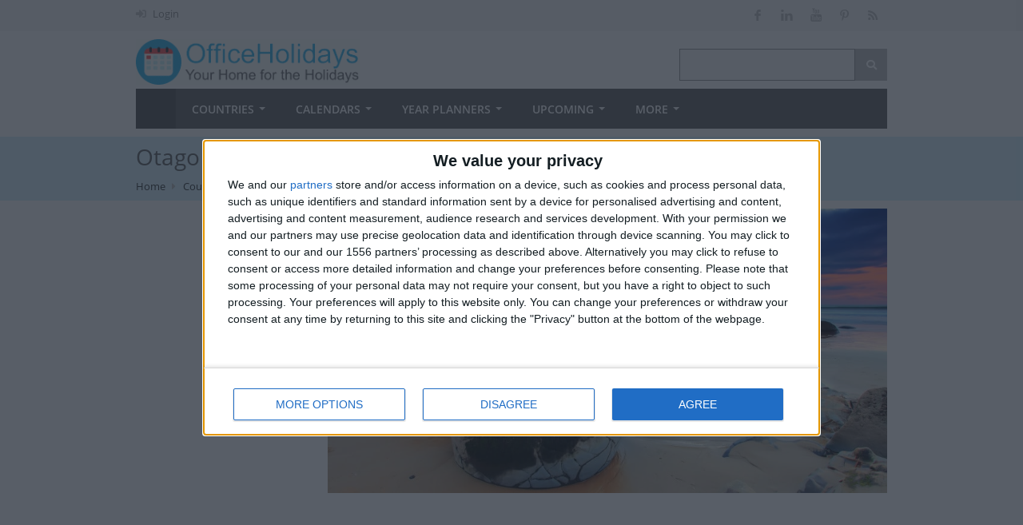

--- FILE ---
content_type: text/html; charset=UTF-8
request_url: https://www.officeholidays.com/holidays/new-zealand/otago-anniversary-day
body_size: 9484
content:
<!DOCTYPE html>
<!--[if IE 8 ]><html class="ie ie8" lang="en"> <![endif]-->
<!--[if (gte IE 9)|!(IE)]><!--><html lang="en" xmlns="http://www.w3.org/1999/xhtml"> <!--<![endif]-->
<head>
<!-- InMobi Choice. Consent Manager Tag v3.0 (for TCF 2.2) -->
<script type="text/javascript" async=true>
(function() {
  var host = window.location.hostname;
  var element = document.createElement('script');
  var firstScript = document.getElementsByTagName('script')[0];
  var url = 'https://cmp.inmobi.com'
    .concat('/choice/', '_3SDpRuY5qwuq', '/', host, '/choice.js?tag_version=V3');
  var uspTries = 0;
  var uspTriesLimit = 3;
  element.async = true;
  element.type = 'text/javascript';
  element.src = url;

  firstScript.parentNode.insertBefore(element, firstScript);

  function makeStub() {
    var TCF_LOCATOR_NAME = '__tcfapiLocator';
    var queue = [];
    var win = window;
    var cmpFrame;

    function addFrame() {
      var doc = win.document;
      var otherCMP = !!(win.frames[TCF_LOCATOR_NAME]);

      if (!otherCMP) {
        if (doc.body) {
          var iframe = doc.createElement('iframe');

          iframe.style.cssText = 'display:none';
          iframe.name = TCF_LOCATOR_NAME;
          doc.body.appendChild(iframe);
        } else {
          setTimeout(addFrame, 5);
        }
      }
      return !otherCMP;
    }

    function tcfAPIHandler() {
      var gdprApplies;
      var args = arguments;

      if (!args.length) {
        return queue;
      } else if (args[0] === 'setGdprApplies') {
        if (
          args.length > 3 &&
          args[2] === 2 &&
          typeof args[3] === 'boolean'
        ) {
          gdprApplies = args[3];
          if (typeof args[2] === 'function') {
            args[2]('set', true);
          }
        }
      } else if (args[0] === 'ping') {
        var retr = {
          gdprApplies: gdprApplies,
          cmpLoaded: false,
          cmpStatus: 'stub'
        };

        if (typeof args[2] === 'function') {
          args[2](retr);
        }
      } else {
        if(args[0] === 'init' && typeof args[3] === 'object') {
          args[3] = Object.assign(args[3], { tag_version: 'V3' });
        }
        queue.push(args);
      }
    }

    function postMessageEventHandler(event) {
      var msgIsString = typeof event.data === 'string';
      var json = {};

      try {
        if (msgIsString) {
          json = JSON.parse(event.data);
        } else {
          json = event.data;
        }
      } catch (ignore) {}

      var payload = json.__tcfapiCall;

      if (payload) {
        window.__tcfapi(
          payload.command,
          payload.version,
          function(retValue, success) {
            var returnMsg = {
              __tcfapiReturn: {
                returnValue: retValue,
                success: success,
                callId: payload.callId
              }
            };
            if (msgIsString) {
              returnMsg = JSON.stringify(returnMsg);
            }
            if (event && event.source && event.source.postMessage) {
              event.source.postMessage(returnMsg, '*');
            }
          },
          payload.parameter
        );
      }
    }

    while (win) {
      try {
        if (win.frames[TCF_LOCATOR_NAME]) {
          cmpFrame = win;
          break;
        }
      } catch (ignore) {}

      if (win === window.top) {
        break;
      }
      win = win.parent;
    }
    if (!cmpFrame) {
      addFrame();
      win.__tcfapi = tcfAPIHandler;
      win.addEventListener('message', postMessageEventHandler, false);
    }
  };

  makeStub();

  var uspStubFunction = function() {
    var arg = arguments;
    if (typeof window.__uspapi !== uspStubFunction) {
      setTimeout(function() {
        if (typeof window.__uspapi !== 'undefined') {
          window.__uspapi.apply(window.__uspapi, arg);
        }
      }, 500);
    }
  };

  var checkIfUspIsReady = function() {
    uspTries++;
    if (window.__uspapi === uspStubFunction && uspTries < uspTriesLimit) {
      console.warn('USP is not accessible');
    } else {
      clearInterval(uspInterval);
    }
  };

  if (typeof window.__uspapi === 'undefined') {
    window.__uspapi = uspStubFunction;
    var uspInterval = setInterval(checkIfUspIsReady, 6000);
  }
})();
</script>
<!-- End InMobi Choice. Consent Manager Tag v3.0 (for TCF 2.2) -->
<!-- Google tag (gtag.js) -->
<script async src="https://www.googletagmanager.com/gtag/js?id=G-NTLJCTY7H2"></script>
<script>
  window.dataLayer = window.dataLayer || [];
  function gtag(){dataLayer.push(arguments);}
  gtag('js', new Date());

  gtag('config', 'G-NTLJCTY7H2');
</script>


<link rel="preconnect" href="https://a.pub.network/" crossorigin />
<link rel="preconnect" href="https://b.pub.network/" crossorigin />
<link rel="preconnect" href="https://c.pub.network/" crossorigin />
<link rel="preconnect" href="https://d.pub.network/" crossorigin />
<link rel="preconnect" href="https://c.amazon-adsystem.com" crossorigin />
<link rel="preconnect" href="https://s.amazon-adsystem.com" crossorigin />
<link rel="preconnect" href="https://btloader.com/" crossorigin />
<link rel="preconnect" href="https://api.btloader.com/" crossorigin />
<link rel="preconnect" href="https://confiant-integrations.global.ssl.fastly.net" crossorigin />
<link rel="stylesheet" href="https://a.pub.network/officeholidays-com/cls.css">

<script data-cfasync="false" type="text/javascript">
  var freestar = freestar || {};
  freestar.queue = freestar.queue || [];
  freestar.config = freestar.config || {};
  freestar.config.enabled_slots = [];
  freestar.initCallback = function () { (freestar.config.enabled_slots.length === 0) ? freestar.initCallbackCalled = false : freestar.newAdSlots(freestar.config.enabled_slots) }
</script>
<script src="https://a.pub.network/officeholidays-com/pubfig.min.js" data-cfasync="false" async></script>

<!-- Basic Page Needs
================================================== -->
<meta charset="utf-8">
<title itemprop="name">Otago Anniversary Day in New Zealand in 2026 | Office Holidays</title>
<meta name="description" content="Read about Otago Anniversary Day in New Zealand in 2026. The actual date of Otago Anniversary Day is March 23rd, but the public holiday is celebrated on the closest Monday." />
<meta property="og:locale" content="en_US" />
<meta property="og:type" content="article" />
<meta property="og:title" content="Otago Anniversary Day in New Zealand in 2026 | Office Holidays" />
<meta property="og:description" content="Read about Otago Anniversary Day in New Zealand in 2026. The actual date of Otago Anniversary Day is March 23rd, but the public holiday is celebrated on the closest Monday." />
<meta property="og:site_name" content="Office Holidays" />
<meta property="article:publisher" content="https://facebook.com/officeholidays" />
<meta name="twitter:card" content="article" />
<meta name="twitter:description" content="Read about Otago Anniversary Day in New Zealand in 2026. The actual date of Otago Anniversary Day is March 23rd, but the public holiday is celebrated on the closest Monday." />
<meta name="twitter:title" content="Otago Anniversary Day in New Zealand in 2026 | Office Holidays" />
<meta name="twitter:site" content="@officeholidays" />
<meta name="twitter:creator" content="@officeholidays" />
<!-- Mobile Specific Metas
================================================== -->
<meta name="viewport" content="width=device-width, initial-scale=1, maximum-scale=2">
<meta name="Keywords" content="Otago Anniversary Day, , New Zealand holidays, offices, national holidays, public holidays, observances, festivals, diversity, global awareness, list of international holidays, international holidays, daily holidays" />
<link rel="image_src" href="https://static.officeholidays.com/images/935x475c/new-zealand-otago-01.jpg" />
<link rel="canonical" href="https://www.officeholidays.com/holidays/new-zealand/otago/otago-anniversary-day">
<meta property="og:url" content="https://www.officeholidays.com/holidays/new-zealand/otago/otago-anniversary-day" />
<!--<link rel="amphtml" href="https://www.officeholidays.com/amp/holidays/new-zealand/otago/otago-anniversary-day">-->
<meta property="og:image" content="https://static.officeholidays.com/images/935x475c/new-zealand-otago-01.jpg" />
<script type="application/ld+json">
        {
            "@context": "http://schema.org",
            "@type": "Article",
                        "mainEntityOfPage": "https://www.officeholidays.com/holidays/new-zealand/otago/otago-anniversary-day",
                        "headline": "Otago Anniversary Day in New Zealand in 2026 | Office Holidays",
            "description": "Read about Otago Anniversary Day in New Zealand in 2026. The actual date of Otago Anniversary Day is March 23rd, but the public holiday is celebrated on the closest Monday.",
            "datePublished": "2020-01-01T12:02:41Z",
            "dateModified": "2020-01-01T12:02:41Z",
            "author": {
            "@type": "Person",
            "name": "Toby Shaw"
        },
        "publisher": {
        "@type": "Organization",
        "name": "Office Holidays Ltd.",
        "sameAs":["https://facebook.com/officeholidays","https://uk.pinterest.com/officeholidays/","https://twitter.com/officeholidays"],
        "logo": {
        "@type": "ImageObject",
        "url": "https://www.officeholidays.com/images/logos/amp-officeholidays-logo-wide.png","width":600,"height":60
    }
},
"image": [
"https://static.officeholidays.com/images/1280x853c/new-zealand-otago-01.jpg"
]
}
</script>

<!-- CSS
================================================== -->
<link rel="stylesheet" href="https://www.officeholidays.com/css/combined-min.css">
<link rel="stylesheet" href="https://www.officeholidays.com/css/style-min.css">
<style type="text/css">
    @font-face{font-family:"Font Awesome 5 Free";font-style:normal;font-weight:900;font-display:auto;src:url(/webfonts/fa-solid-900.eot);src:url(/webfonts/fa-solid-900.eot?#iefix) format("embedded-opentype"),url(/webfonts/fa-solid-900.woff2) format("woff2"),url(/webfonts/fa-solid-900.woff) format("woff"),url(/webfonts/fa-solid-900.ttf) format("truetype"),url(/webfonts/fa-solid-900.svg#fontawesome) format("svg")}.fa{font-family:"Font Awesome 5 Free";font-weight:900}
    .fa,.fab,.fal,.far,.fas{-moz-osx-font-smoothing:grayscale;-webkit-font-smoothing:antialiased;display:inline-block;font-style:normal;font-variant:normal;text-rendering:auto;line-height:1}.fa-angle-left:before{content:"\f104"}.fa-angle-right:before{content:"\f105"}.fa-search:before{content:"\f002";font-weight: 900}.fa-bars:before{content:"\f0c9"}.fa-arrow-left:before{content:"\f060"}.fa-arrow-right:before{content:"\f061"}.fa-sign-in-alt:before{content:"\f2f6"}.fa-info-circle:before{content:"\f05a"}.fa-calendar-alt:before{content:"\f073"}.fa-utensils:before{content:"\f2e7"}
    button,.top-bar-dropdown ul li a:hover,.skill-bar-value,.counter-box.colored,.pagination .current,.pagination ul li a:hover,.pagination-next-prev ul li a:hover,.tabs-nav li.active a,.dropcap.full,.highlight.color,.ui-accordion .ui-accordion-header-active:hover,.ui-accordion .ui-accordion-header-active,.trigger.active a,.trigger.active a:hover,.share-buttons ul li:first-child a,a.caption-btn:hover,.mfp-close:hover,.mfp-arrow:hover,.img-caption:hover figcaption,#price-range .ui-state-default,.selectricItems li:hover,.product-categories .img-caption:hover figcaption,.rsDefault .rsThumbsArrow:hover,.customSelect .selectList dd.hovered,.qtyplus:hover,.qtyminus:hover,a.calculate-shipping:hover,.og-close:hover,.tags a:hover{background:#1077a2}.top-search button:hover,.cart-buttons a,.cart-buttons a.checkout,.menu>li:hover .current,.menu>li.sfHover .current,.menu>li:hover,.menu>li.sfHover,li.dropdown ul li a:hover,#jPanelMenu-menu li a:hover,input[type=button],input[type=submit],a.button.color,a.button.dark:hover,a.button.gray:hover,.icon-box:hover span,.tp-leftarrow:hover,.tp-rightarrow:hover,.sb-navigation-left:hover,.sb-navigation-right:hover,.product-discount,.newsletter-btn,#categories li a:hover,#categories li a.active,.flexslider .flex-prev:hover,.flexslider .flex-next:hover,.rsDefault .rsArrowIcn:hover,.hover-icon,#backtotop a:hover,#filters a:hover,#filters a.selected,table.country-table th{background-color:#1077a2!important}a,.happy-clients-author,#categories li li a.active span,#categories li li a.active,#additional-menu ul li a:hover,#additional-menu ul li a:hover span,.mega a:hover,.mega ul li p a,#not-found i,.dropcap,.list-1.color li:before,.list-2.color li:before,.list-3.color li:before,.list-4.color li:before,.comment-by span.reply a:hover,.comment-by span.reply a:hover i,#categories li ul li a:hover span,#categories li ul li a:hover,table .cart-title a:hover,.st-val a:hover,.meta a:hover{color:#1077a2}.menu>li.dropdown li.sfHover{background-color:#1077a2}.dropdown ul{background-color:#606060}#jPanelMenu-menu a.current{background:#1077a2!important}.current-page{background-color:#1077a2!important}blockquote{border-left:4px solid #1077a2}.categories li a:hover{color:#1077a2!important}
</style>
<link rel="stylesheet" href="https://www.officeholidays.com/css/print.css" type="text/css" media="print" />

<script
   src="https://code.jquery.com/jquery-2.2.4.min.js"
  integrity="sha256-BbhdlvQf/xTY9gja0Dq3HiwQF8LaCRTXxZKRutelT44="
  crossorigin="anonymous"></script>
<script src="/js/jquery.lazyload-any.js"></script>
<script type='text/javascript' src='https://platform-api.sharethis.com/js/sharethis.js#property=65d84b5c1eabb90019a5497c&product=sop' async='async'></script>


<link rel="stylesheet" href="/css/holiday-event.css">
<link rel="preload" href="/css/all-flags.css" as="style">
<link rel="stylesheet" href="/css/all-flags.css">
<!-- Please call pinit.js only once per page -->
<script type="text/javascript" defer data-pin-color="red" data-pin-height="28" data-pin-hover="true" src="//assets.pinterest.com/js/pinit.js"></script>


<!--[if lt IE 9]>
	<script src="http://html5shim.googlecode.com/svn/trunk/html5.js"></script>
<![endif]-->

</head>

<body class="boxed">
<div id="wrapper" >

<!-- Top Bar
================================================== -->

<!-- Top Bar Menu -->
<div id="top-bar">
	<div class="container hide-mobile">
		<div class="eight columns">
			<ul class="top-bar-menu">
													                	<li><i class="fa fa-sign-in-alt"></i> <a href="https://www.officeholidays.com/login">Login</a></li>
	                	                        			</ul>
		</div>

		<!-- Social Icons -->
		<div class="eight columns">
			<ul class="social-icons">
				<li><a class="facebook tooltip bottom" href="https://www.facebook.com/officeholidays" title="Like Office Holidays on Facebook" target="_blank" rel="noopener"><i class="icon-facebook"></i></a></li>
				<!--<li><a class="twitter tooltip bottom" href="https://x.com/officeholidays" title="Follow Office Holidays on X" target="_blank" rel="noopener"><i class="icon-twitter"></i></a></li>-->
				<li><a class="linkedin  tooltip bottom" href="https://www.linkedin.com/company/office-holidays" title="Follow Office Holidays on LinkedIn" target="_blank" rel="noopener"><i class="icon-linkedin"></i></a></li>
                <li><a class="youtube  tooltip bottom" href="https://www.youtube.com/channel/UCdav48fWCT1EMokkrsVfGtw" title="Subscribe to Office Holidays channel on YouTube" target="_blank" rel="noopener"><i class="icon-youtube"></i></a></li>
				<li><a class="pinterest tooltip bottom" href="https://uk.pinterest.com/officeholidays/" title="Follow Office Holidays on Pinterest" target="_blank" rel="noopener"><i class="icon-pinterest"></i></a></li>
                <li><a class="rss tooltip bottom" href="https://www.officeholidays.com/rss/all_holidays" title="RSS feed of upcoming holidays" target="_blank"><i class="icon-rss"></i></a></li>
			</ul>
		</div>
	</div>
</div>

<div class="clearfix"></div>

<!-- Header
	================================================== -->
	<div class="container" id="header">
		<!-- Logo -->
		<div class="eight columns">
			<div id="logo">
				<a href="https://www.officeholidays.com"><img src="https://static.officeholidays.com/images/280x57c/ohv2_blue.gif" alt="Office Holidays" width="280" height="57"/></a>
			</div>
		</div>


		<div class="eight columns">



			<!-- Search -->
			<nav class="top-search">
				<form method="get" action="/search">
					<button><i class="fa fa-search"></i></button>
					<input type="text" class="search-text-box" name="q"/>
				</form>
			</nav>

		</div>

	</div>

<!-- Navigation
================================================== -->

<div class="container" id="navigation-container">
    <div class="sixteen columns">

        <a href="#menu" class="menu-trigger"><i class="fa fa-bars" style="font-weight:900;"></i></a><a class="menu-right" style="float:right; width:220px; margin: 10px 0 0px 0;" href="https://www.officeholidays.com"><img src="https://static.officeholidays.com/images/logos/oh-logo-265.png" alt="Office Holidays logo"></a>

        <nav id="navigation">
            <ul class="menu" id="responsive">

                <li><a href="https://www.officeholidays.com" class="current homepage" id="current">Home</a></li>
                                            				                            <li class="mobile_show"><a href="https://www.officeholidays.com/login">Login</a></li>
                                                                            <li class="dropdown">
                    <a href="https://www.officeholidays.com/countries">Countries</a>
                    <ul>
                        <li><a href="https://www.officeholidays.com/countries">All Countries</a></li>
                        <li><a href="https://www.officeholidays.com/countries/by-continent">by Region</a></li>
                        <li><a href="https://www.officeholidays.com/national-days">National Days <i class="mini-white mini-ico-play" style="float:right"></i></a>
                            <ul class="hide_mobile">
                                <li><a href="https://www.officeholidays.com/upcoming/national-days">Upcoming</a></li>
                                <li><a href="https://www.officeholidays.com/national-days">All Countries</a></li>
                                <li><a href="https://www.officeholidays.com/national-days/independence">Independence Days</a></li>
                            </ul>
                        </li>
                    </ul>
                </li>

                <li class="dropdown">
                    <a href="https://www.officeholidays.com/calendars/2026">Calendars</a>
                    <ul>
                         <li>
                            <a href="https://www.officeholidays.com/calendars/2026">2026 <i class="mini-white mini-ico-play" style="float:right"></i></a>
                        </li>
                        <li>
                            <a href="https://www.officeholidays.com/calendars/2025">2025 <i class="mini-white mini-ico-play" style="float:right"></i></a>
                                     <ul class="hide_mobile">
                                <li><a href="https://www.officeholidays.com/calendars/2025/01">January</a></li>
                                <li><a href="https://www.officeholidays.com/calendars/2025/02">February</a></li>
                                <li><a href="https://www.officeholidays.com/calendars/2025/03">March</a></li>
                                <li><a href="https://www.officeholidays.com/calendars/2025/04">April</a></li>
                                <li><a href="https://www.officeholidays.com/calendars/2025/05">May</a></li>
                                <li><a href="https://www.officeholidays.com/calendars/2025/06">June</a></li>
                                <li><a href="https://www.officeholidays.com/calendars/2025/07">July</a></li>
                                <li><a href="https://www.officeholidays.com/calendars/2025/08">August</a></li>
                                <li><a href="https://www.officeholidays.com/calendars/2025/09">September</a></li>
                                <li><a href="https://www.officeholidays.com/calendars/2025/10">October</a></li>
                                <li><a href="https://www.officeholidays.com/calendars/2025/11">November</a></li>
                                <li><a href="https://www.officeholidays.com/calendars/2025/12">December</a></li>
                            </ul>
                        </li>
                        <li>
                            <a href="https://www.officeholidays.com/calendars/2024">2024 <i class="mini-white mini-ico-play" style="float:right"></i></a>
                        </li>
                        <li>
                            <a href="https://www.officeholidays.com/calendars/2023">2023 <i class="mini-white mini-ico-play" style="float:right"></i></a>

                        </li>
                        <li>
                            <a href="https://www.officeholidays.com/calendars/2022">2022 <i class="mini-white mini-ico-play" style="float:right"></i></a>

                        </li>
                    </ul>
                </li>
                <li class="dropdown">
                    <a href="https://www.officeholidays.com/calendars/planners">Year Planners</a>
                    <ul>
                        <li><a href="https://www.officeholidays.com/calendars/planners/2026">2026</a></li>
                        <li><a href="https://www.officeholidays.com/calendars/planners/2025">2025</a></li>
                        <li><a href="https://www.officeholidays.com/calendars/planners/2024">2024</a></li>

<!--                       <li><a href="https://www.officeholidays.com/members/calendars/planners/custom/create" rel=”nofollow”>Custom Planners&nbsp;&nbsp;<i class="fas fa-lock"></i></a> </li>-->
                    </ul>
                </li>
                <li class="dropdown">
                    <a href="https://www.officeholidays.com/upcoming/week">Upcoming</a>
                    <ul>
                        <li><a href="https://www.officeholidays.com/day">Today</a></li>
                        <li><a href="https://www.officeholidays.com/upcoming/month">Next 30 Days</a></li>
                        <li><a href="https://www.officeholidays.com/upcoming/week">Next 7 Days</a></li>
                        <li><a href="https://www.officeholidays.com/upcoming/national-days">National Days</a></li>
                        <li>
                            <a href="https://www.officeholidays.com/upcoming/religious">Religious Holidays <i class="mini-white mini-ico-play" style="float:right"></i></a>
                            <ul class="hide_mobile">
                                <li><a href="https://www.officeholidays.com/upcoming/religious/buddhist">Buddhist</a></li>
                                <li><a href="https://www.officeholidays.com/upcoming/religious/christian">Christian</a></li>
                                <li><a href="https://www.officeholidays.com/upcoming/religious/hindu">Hindu</a></li>
                                <li><a href="https://www.officeholidays.com/upcoming/religious/islamic">Islamic</a></li>
                                <li><a href="https://www.officeholidays.com/upcoming/religious/jewish">Jewish</a></li>
                            </ul>
                        </li>
                        <li><a href="https://www.officeholidays.com/upcoming/countdown">Countdown</a></li>
                    </ul>
                </li>
                           <li class="dropdown">
                    <a href="#">More</a>
                    <ul>
                        <li><a href="https://blog.officeholidays.com/">Blog</a></li>
                        <li><a href="https://www.officeholidays.com/diversity-months">Diversity Months</a></li>
                        <li><a href="https://www.officeholidays.com/facts">Holiday Facts</a></li>
                        <li><a href="https://www.officeholidays.com/news">Holiday News</a></li>
                        <li><a href="https://www.officeholidays.com/holiday-information">Holiday Pay Rules</a></li>
                    </ul>
                </li>
            </ul>
        </nav>
    </div>
</div>




    <!-- Headerbar
================================================== -->
<section class="titlebar">
<div class="container">
	<div class="sixteen columns">
		<h1 class="nav_h1"  itemprop="headline">Otago Anniversary Day in New Zealand in 2026</h1>
            <nav id="breadcrumbs">
	    <ul>
	        
	            	                <li><a href="https://www.officeholidays.com">Home</a></li>
	            
	        
	            	                <li><a href="https://www.officeholidays.com/countries">Countries</a></li>
	            
	        
	            	                <li><a href="https://www.officeholidays.com/countries/new-zealand">New Zealand</a></li>
	            
	        
	            	                <li class="remarks">Otago Anniversary Day</li>
	            
	        	    </ul>
	</nav>

	</div>
</div>
</section>

<div class="container">

    <div class="sidebar columns">
        <div class="widget margin-top-0">
      <div class="clearfix"></div>
<div id="sticker">
     <style type="text/css">
         .sidebar_ad { display:none; }
         .sidebar_wide_ad { display:none; }
          @media  screen and (min-width:768px) and (max-width:1290px) {.sidebar_ad { display:inline-block;}}
         @media  screen and (min-width:1291px) {.sidebar_wide_ad { display:inline-block;}}
         </style>
<div class="sidebar_wide_ad">
<div align="center" data-freestar-ad="__300x600" id="officeholidays_right_rail_1">
  <script data-cfasync="false" type="text/javascript">
    freestar.config.enabled_slots.push({ placementName: "officeholidays_right_rail_1", slotId: "officeholidays_right_rail_1" });
  </script>
</div>
</div>

<div class="sidebar_ad">
<div align="center" data-freestar-ad="__300x600" id="officeholidays_right_rail_2">
  <script data-cfasync="false" type="text/javascript">
    freestar.config.enabled_slots.push({ placementName: "officeholidays_right_rail_2", slotId: "officeholidays_right_rail_2" });
  </script>
</div>
</div>

</div>
</div>
    </div>

    <div class="twelve columns">
        <style>
.acct { background-color: #617C77;}
.acct span a,.acct td,.acct td a,.acct{color:#FFF}
.acct{background-color:red}
</style>
<script>
$(function(){
    $(".holiday-listing").tipTip();
});
</script>
<script type="text/javascript">
                $(document).ready(function() {
                    var $accor = $('.accordion-table');

                    $accor.each(function() {
                        $(this).find('.at-content').hide();
                        $(this).find('.at-header').addClass('at-inactive');
                    });

                    $(document).on('click', '.at-header', function(e) {
                        var location = $(this).parent();

                        if( location.find('.at-content').first().is(':hidden') ) {
                            location.find('.at-header').first().removeClass('at-inactive');
                            location.find('.at-header').first().addClass('at-active');
                            location.find('.at-header-year').first().addClass('at-active-bold');
                            location.find('.at-header-dates').first().addClass('at-active-hide');
                            location.find('.at-header-place').first().addClass('at-active-hide');
                            location.find('.at-content').first().slideDown(300);
                        } else {
                            location.find('.at-header').first().removeClass('at-active');
                            location.find('.at-active-hide').removeClass('at-active-hide');
                            location.find('.at-active-bold').removeClass('at-active-bold');
                            location.find('.at-header').first().addClass('at-inactive');
                            location.find('.at-content').first().slideUp(300);
                        }
                        e.preventDefault();
                    });
                });
                </script>
<article class="post single">
<figure>
        <img itemprop="image" src="https://static.officeholidays.com/images/935x475c/new-zealand-otago-01.jpg" alt="Otago Anniversary Day in New Zealand in 2026" /><br />
       </figure>
     <!-- Tag ID: officeholidays_leaderboard_atf -->
<div align="center" data-freestar-ad="__336x280 __336x280" id="officeholidays_leaderboard_atf">
  <script data-cfasync="false" type="text/javascript">
    freestar.config.enabled_slots.push({ placementName: "officeholidays_leaderboard_atf", slotId: "officeholidays_leaderboard_atf" });
  </script>
</div>

        <table class="year-table half">
            

            <tr>
                <th colspan="4" scope="col" class="table-header"><i class="fa fa-clock"></i>&nbsp;&nbsp;How long until Otago Anniversary Day?</th>
            </tr>
            <tr>
                
                                 <td colspan="4" scope="col">

                    Otago Anniversary Day
                    <span class="date-duration"  data-eventdate="2026-03-23">
                    </span>

                </td>


                                                </tr>

            <tr><th colspan="4" class="table-header"><i class="fa fa-calendar"></i>&nbsp;&nbsp;Dates of Otago Anniversary Day in New Zealand</th></tr>
            <tr><td colspan="4">

                
                <div class="accordion-table">
                    


                    
                                            <div class="at-year">
                            <!-- 2.a if more than one year -->
                                                        <!-- 2.d -->
                            <div class="at-region-date at-date region">
                                <span class="at-header-year">2027</span> <span class="at-header-place">Otago</span>
                                <span class="at-header-dates">Mon, Mar 22</span> <span class="at-header-type">Regional Holiday</span>
                            </div>
                                                    </div>
                                    


                    
                                            <div class="at-year year">
                            <!-- 2.a if more than one year -->
                                                        <!-- 2.d -->
                            <div class="at-region-date at-date region">
                                <span class="at-header-year">2026</span> <span class="at-header-place">Otago</span>
                                <span class="at-header-dates">Mon, Mar 23</span> <span class="at-header-type">Regional Holiday</span>
                            </div>
                                                    </div>
                                    


                    
                                            <div class="at-year">
                            <!-- 2.a if more than one year -->
                                                        <!-- 2.d -->
                            <div class="at-region-date at-date region">
                                <span class="at-header-year">2025</span> <span class="at-header-place">Otago</span>
                                <span class="at-header-dates">Mon, Mar 24</span> <span class="at-header-type">Regional Holiday</span>
                            </div>
                                                    </div>
                                    


                    
                                            <div class="at-year">
                            <!-- 2.a if more than one year -->
                                                        <!-- 2.d -->
                            <div class="at-region-date at-date region">
                                <span class="at-header-year">2024</span> <span class="at-header-place">Otago</span>
                                <span class="at-header-dates">Mon, Mar 25</span> <span class="at-header-type">Regional Holiday</span>
                            </div>
                                                    </div>
                                    


                    
                                            <div class="at-year">
                            <!-- 2.a if more than one year -->
                                                        <!-- 2.d -->
                            <div class="at-region-date at-date region">
                                <span class="at-header-year">2023</span> <span class="at-header-place">Otago</span>
                                <span class="at-header-dates">Mon, Mar 20</span> <span class="at-header-type">Regional Holiday</span>
                            </div>
                                                    </div>
                                                    </div>
            
            </td></tr>
            
                        <tr>
                <th colspan="4" class="table-header"><i class="fa fa-question-circle"></i>&nbsp;&nbsp;Summary</th>
            </tr>
            <tr>
                <td colspan="4"><P>Otago Anniversary Day is March 23rd, but is a public holiday on the nearest Monday</P></td>
            </tr>
            
            
            
            
        
             </table>

    <div itemprop="articleBody">
    <h2>About Otago Anniversary Day</h2><p>The actual date of Otago Anniversary Day is March 23rd, but the public holiday is celebrated on the closest Monday.</p><p>On March 23rd 1848 the 'John Wickliffe', the first of two sailing ships chartered by the Lay Association of the Free Church of Scotland to bring settlers to Otago landed at Koputai (Port Chalmers).</p><p>As there is no easily determined single day of local observance for Otago then the parties should rely on either their employment agreement or their own custom and practice. Where there is no clear custom and practice then the parties should seek to find an agreement on how they will observe Anniversary Day. </p><p>If parties require help to reach agreement on this matter in their workplace, they can seek assistance from the Ministry's Employment Mediation Service. If they are unhappy with how this matter has been handled in their workplace, or they are unable to reach a settlement via mediation, they can then seek assistance from the Employment Relations Authority.</p>
<h2>Provincial Holidays in New Zealand</h2>
<p>The Holidays Act 1981 specifies each locality observing a Provincial Anniversary Day to celebrate the founding days or landing days of the first colonists of the various colonial provinces.
</p>
<p> However, the exact dates are not legislated for. </p>
<p>The regions covered are set by provincial district (as they stood when abolished in 1876), plus Southland, the Chatham Islands, South Canterbury and Northland.</p>
<p> The actual observance days can vary even within each province and is due to local custom, convenience or the proximity of seasonal events or other holidays.</p>
<p> This may differ from the official observance day and may be several weeks from the official day.</p>

    </div>

    <div class="clearfix"></div>
        <hr style="margin: 10px 0 10px;"/>
    <!-- Tag ID: officeholidays_leaderboard_atf_2 -->
<div align="center" data-freestar-ad="__336x280 __336x280" id="officeholidays_leaderboard_atf_2">
  <script data-cfasync="false" type="text/javascript">
    freestar.config.enabled_slots.push({ placementName: "officeholidays_leaderboard_atf", slotId: "officeholidays_leaderboard_atf_2" });
  </script>
</div>
    
    <div class="container" id="recipes-list"></div>

    
    <!-- Translate -->
      <span class="line margin-top-15"></span>
<h4>Translate this page</h4>
      <style>
img {display:inline;}
</style>
   <div id="google_translate_element"></div><script type="text/javascript">
function googleTranslateElementInit() {
  new google.translate.TranslateElement({pageLanguage: 'en', gaTrack: true, gaId: 'G-NTLJCTY7H2'}, 'google_translate_element');
}
</script><script type="text/javascript" rel="noopener" src="//translate.google.com/translate_a/element.js?cb=googleTranslateElementInit"></script>
        <!-- Translate end -->
     
 <script type="application/ld+json">
        {
          "@context": "http://schema.org",
          "@type": "Event",
          "eventAttendanceMode": "https://schema.org/MixedEventAttendanceMode",
          "name": "Otago Anniversary Day in New Zealand",
          "startDate": "20260323T00:00:00+00:00",
          "location": {
            "@type": "Place",
            "name": "PLACE",
            "address": {
              "@type": "PostalAddress",
              "addressCountry": "New Zealand"
            }
          },
          "image": "https://static.officeholidays.com/c/new-zealand-otago-01.jpg",
          "description": "This is a Holiday in New Zealand. Otago Anniversary Day is March 23rd, but is a public holiday on the nearest Monday",
          "endDate": "20260323T23:59:59+00:00"
        }
        </script>

    </article>
    <!-- Post / End -->

    

    </div>

</div>


<div class="clearfix"></div>

<div class="margin-top-25"></div>

<!-- Footer
================================================== -->
<div id="footer">

	<!-- Container -->
	<div class="container">

		<div class="four columns">
			<img src="https://static.officeholidays.com/images/logos/logo-footer.png" alt="Office Holidays" class="margin-top-10" width="136" height="46"/>
			<p class="margin-top-15">Office Holidays provides calendars with dates and information on public holidays and bank holidays in key countries around the world.</p>
            <ul class="footer-links">
				<li><a href="https://www.officeholidays.com/about">About Us</a></li>

			</ul>
		</div>


		<div class="four columns">

			<!-- Headline -->
			<h3 class="headline footer">Newsletter</h3>
			<span class="line"></span>
			<div class="clearfix"></div>
			<p>Sign up to receive a weekly email update on forthcoming public holidays around the world in your inbox every Friday.</p>
            <ul class="footer-links">
				<li><a href="https://www.officeholidays.com/newsletter">Sign up</a></li>
			</ul>

		</div>

		<div class="four columns">

			<!-- Headline -->
			<h3 class="headline footer">Useful Links</h3>
			<span class="line"></span>
			<div class="clearfix"></div>

			<ul class="footer-links">

				<li><a href="https://www.officeholidays.com/about/definitions">Holiday Definitions</a></li>
                <li><a href="//www.thereisadayforthat.com/" target="_blank" rel="noopener">There is a Day for That!</a></li>
                <li><a href="https://www.officeholidays.com/officetimezones">Time Zones</a></li>
				<li><a href="https://www.officeholidays.com/about/socialmedia">Social Media</a></li>
			</ul>

		</div>

		<div class="four columns">

			<!-- Headline -->
			<h3 class="headline footer">Using the site</h3>
			<span class="line"></span>
			<div class="clearfix"></div>

			<ul class="footer-links">
				                <li><a href="https://www.officeholidays.com/about/contact">Contact Us</a></li>
                <li><a href="https://www.officeholidays.com/about/privacy" rel=”nofollow”>Privacy Policy</a></li>
                <li><a href="https://www.officeholidays.com/about/terms-and-conditions" rel=”nofollow”>Terms and Conditions</a></li>
                <li><a href="https://www.officeholidays.com/about/eurocookielaw" rel=”nofollow”>Cookie Policy</a></li>
			</ul>

		</div>


	</div>
	<!-- Container / End -->

</div>
<!-- Footer / End -->

<!-- Footer Bottom / Start -->
<div id="footer-bottom">

	<!-- Container -->
	<div class="container">

        <div class="sixteen columns">&copy; Copyright 2026 by <span itemprop="publisher" itemscope itemtype="http://schema.org/Organization"><span itemprop="name"><span style="color:#fff;">Office Holidays Ltd.</span></span></span> All rights reserved.</div>


	</div>
	<!-- Container / End -->

</div>
<!-- Footer Bottom / End -->


<!-- Java Script
================================================== -->
<script defer src="/js/jquery.sticky.js"></script>
<script defer>
    var isMobile = /Android|webOS|iPhone|iPad|iPod|BlackBerry/i.test(navigator.userAgent) ? true : false;
if(!isMobile) {
        var footerBottomAdjust = $('html').height() - $('#footer').offset().top + 260;
  $(document).ready(function(){
    $("#sticker").sticky({topSpacing:0,bottomSpacing: footerBottomAdjust});
  });
}
    </script>
    <script>
   $('.lazyload').lazyload({
  load: function(element) {},
  trigger: "appear"
});

    function daysToText(numberOfDays) {
    if (numberOfDays == 0) {
        return "is today!";
    } else if (numberOfDays == 1) {
        return "is tomorrow";
    } else if (numberOfDays > 1) {
        return "is in " + numberOfDays + " days";
    } else if (numberOfDays == -1) {
        return "was yesterday";
    } else {
        return numberOfDays + "was days ago";
    }
}
function createDurations() {
    $(".date-duration").each(function(index) {
        targetDateTime = new Date($(this).data("eventdate") + "T00:00:00");
        localDateTime = new Date();
        oneDay = 86400000;
        days = Math.ceil((targetDateTime - localDateTime) / oneDay);
        $(this).html(daysToText(days));
    });
}
createDurations();
</script>

<script defer src="https://www.officeholidays.com/js/jquery.jpanelmenu.js"></script>
<script defer src="https://www.officeholidays.com/js/jquery.themepunch.showbizpro.min.js"></script>
<script defer src="https://www.officeholidays.com/js/jquery.themepunch.plugins.min.js"></script>
<script defer src="https://www.officeholidays.com/js/jquery.magnific-popup.min.js"></script>
<script defer src="https://www.officeholidays.com/js/superfish.js"></script>
<script async src="https://www.officeholidays.com/js/jquery.pureparallax.js"></script>
<script defer src="https://www.officeholidays.com/js/jquery.pricefilter.js"></script>
<script defer src="https://www.officeholidays.com/js/SelectBox.js"></script>
<script defer src="https://www.officeholidays.com/js/modernizr.custom.js"></script>
<script defer src="https://www.officeholidays.com/js/jquery.flexslider-min.js"></script>
<script defer src="https://www.officeholidays.com/js/jquery.tooltips.min.js"></script>
<script defer src="https://www.officeholidays.com/js/jquery.various.min.js"></script>
<script defer src="https://www.officeholidays.com/js/custom.js"></script>


</div>
</body>
</html>


--- FILE ---
content_type: text/plain;charset=UTF-8
request_url: https://c.pub.network/v2/c
body_size: -114
content:
d94ac760-3dab-4cb9-a560-10c265b14605

--- FILE ---
content_type: text/plain;charset=UTF-8
request_url: https://c.pub.network/v2/c
body_size: -268
content:
fb1ff2a9-7b32-439f-9ada-f579b480cc17